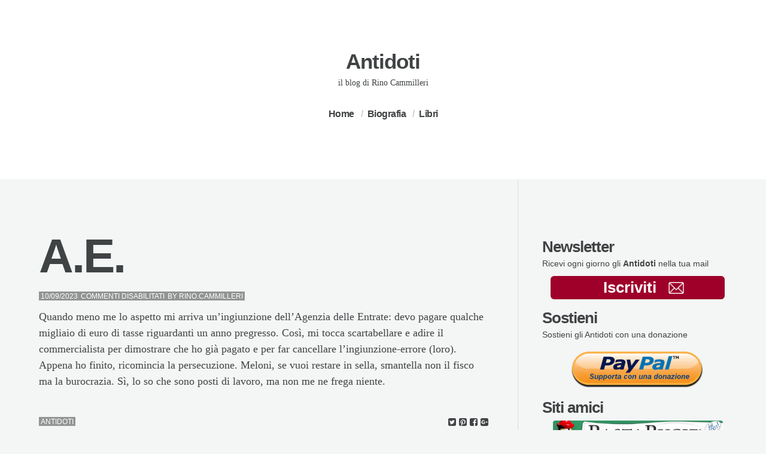

--- FILE ---
content_type: text/html; charset=UTF-8
request_url: https://rinocammilleri.com/2023/09/a-e/
body_size: 9564
content:
<!doctype html>
<html class="no-js" lang="it-IT">
<head>

	<meta charset="UTF-8" />
	<link rel="profile" href="http://gmpg.org/xfn/11" />

	<link rel="pingback" href="https://rinocammilleri.com/xmlrpc.php" />
	<meta name="viewport" content="width=device-width, initial-scale=1, minimum-scale=1">


<meta name='robots' content='index, follow, max-image-preview:large, max-snippet:-1, max-video-preview:-1' />



	<!-- This site is optimized with the Yoast SEO plugin v26.5 - https://yoast.com/wordpress/plugins/seo/ -->
	<title>A.E. - Antidoti</title>
	<link rel="canonical" href="https://rinocammilleri.com/2023/09/a-e/" />
	<meta property="og:locale" content="it_IT" />
	<meta property="og:type" content="article" />
	<meta property="og:title" content="A.E. - Antidoti" />
	<meta property="og:description" content="Quando meno me lo aspetto mi arriva un’ingiunzione dell’Agenzia delle Entrate: devo pagare qualche migliaio di euro di tasse riguardanti..." />
	<meta property="og:url" content="https://rinocammilleri.com/2023/09/a-e/" />
	<meta property="og:site_name" content="Antidoti" />
	<meta property="article:publisher" content="https://www.facebook.com/rino.cammilleri" />
	<meta property="article:published_time" content="2023-09-10T09:21:23+00:00" />
	<meta name="author" content="Rino.Cammilleri" />
	<meta name="twitter:label1" content="Scritto da" />
	<meta name="twitter:data1" content="Rino.Cammilleri" />
	<script type="application/ld+json" class="yoast-schema-graph">{"@context":"https://schema.org","@graph":[{"@type":"WebPage","@id":"https://rinocammilleri.com/2023/09/a-e/","url":"https://rinocammilleri.com/2023/09/a-e/","name":"A.E. - Antidoti","isPartOf":{"@id":"https://rinocammilleri.com/#website"},"datePublished":"2023-09-10T09:21:23+00:00","author":{"@id":"https://rinocammilleri.com/#/schema/person/7982bbcaf20d417c94f8d401fe86befe"},"inLanguage":"it-IT","potentialAction":[{"@type":"ReadAction","target":["https://rinocammilleri.com/2023/09/a-e/"]}]},{"@type":"WebSite","@id":"https://rinocammilleri.com/#website","url":"https://rinocammilleri.com/","name":"Antidoti","description":"il blog di Rino Cammilleri","potentialAction":[{"@type":"SearchAction","target":{"@type":"EntryPoint","urlTemplate":"https://rinocammilleri.com/?s={search_term_string}"},"query-input":{"@type":"PropertyValueSpecification","valueRequired":true,"valueName":"search_term_string"}}],"inLanguage":"it-IT"},{"@type":"Person","@id":"https://rinocammilleri.com/#/schema/person/7982bbcaf20d417c94f8d401fe86befe","name":"Rino.Cammilleri","image":{"@type":"ImageObject","inLanguage":"it-IT","@id":"https://rinocammilleri.com/#/schema/person/image/","url":"https://secure.gravatar.com/avatar/4aa9e04a8dabded3a77f70517eeb3b7bfbe29332f46d8b784e95966949a6e0e4?s=96&r=g","contentUrl":"https://secure.gravatar.com/avatar/4aa9e04a8dabded3a77f70517eeb3b7bfbe29332f46d8b784e95966949a6e0e4?s=96&r=g","caption":"Rino.Cammilleri"},"sameAs":["http://rino.cammilleri"]}]}</script>
	<!-- / Yoast SEO plugin. -->


<link rel="alternate" type="application/rss+xml" title="Antidoti &raquo; Feed" href="https://rinocammilleri.com/feed/" />
<link rel="alternate" type="application/rss+xml" title="Antidoti &raquo; Feed dei commenti" href="https://rinocammilleri.com/comments/feed/" />
<link rel="alternate" title="oEmbed (JSON)" type="application/json+oembed" href="https://rinocammilleri.com/wp-json/oembed/1.0/embed?url=https%3A%2F%2Frinocammilleri.com%2F2023%2F09%2Fa-e%2F" />
<link rel="alternate" title="oEmbed (XML)" type="text/xml+oembed" href="https://rinocammilleri.com/wp-json/oembed/1.0/embed?url=https%3A%2F%2Frinocammilleri.com%2F2023%2F09%2Fa-e%2F&#038;format=xml" />
<style id='wp-img-auto-sizes-contain-inline-css' type='text/css'>
img:is([sizes=auto i],[sizes^="auto," i]){contain-intrinsic-size:3000px 1500px}
/*# sourceURL=wp-img-auto-sizes-contain-inline-css */
</style>
<style id='wp-emoji-styles-inline-css' type='text/css'>

	img.wp-smiley, img.emoji {
		display: inline !important;
		border: none !important;
		box-shadow: none !important;
		height: 1em !important;
		width: 1em !important;
		margin: 0 0.07em !important;
		vertical-align: -0.1em !important;
		background: none !important;
		padding: 0 !important;
	}
/*# sourceURL=wp-emoji-styles-inline-css */
</style>
<style id='wp-block-library-inline-css' type='text/css'>
:root{--wp-block-synced-color:#7a00df;--wp-block-synced-color--rgb:122,0,223;--wp-bound-block-color:var(--wp-block-synced-color);--wp-editor-canvas-background:#ddd;--wp-admin-theme-color:#007cba;--wp-admin-theme-color--rgb:0,124,186;--wp-admin-theme-color-darker-10:#006ba1;--wp-admin-theme-color-darker-10--rgb:0,107,160.5;--wp-admin-theme-color-darker-20:#005a87;--wp-admin-theme-color-darker-20--rgb:0,90,135;--wp-admin-border-width-focus:2px}@media (min-resolution:192dpi){:root{--wp-admin-border-width-focus:1.5px}}.wp-element-button{cursor:pointer}:root .has-very-light-gray-background-color{background-color:#eee}:root .has-very-dark-gray-background-color{background-color:#313131}:root .has-very-light-gray-color{color:#eee}:root .has-very-dark-gray-color{color:#313131}:root .has-vivid-green-cyan-to-vivid-cyan-blue-gradient-background{background:linear-gradient(135deg,#00d084,#0693e3)}:root .has-purple-crush-gradient-background{background:linear-gradient(135deg,#34e2e4,#4721fb 50%,#ab1dfe)}:root .has-hazy-dawn-gradient-background{background:linear-gradient(135deg,#faaca8,#dad0ec)}:root .has-subdued-olive-gradient-background{background:linear-gradient(135deg,#fafae1,#67a671)}:root .has-atomic-cream-gradient-background{background:linear-gradient(135deg,#fdd79a,#004a59)}:root .has-nightshade-gradient-background{background:linear-gradient(135deg,#330968,#31cdcf)}:root .has-midnight-gradient-background{background:linear-gradient(135deg,#020381,#2874fc)}:root{--wp--preset--font-size--normal:16px;--wp--preset--font-size--huge:42px}.has-regular-font-size{font-size:1em}.has-larger-font-size{font-size:2.625em}.has-normal-font-size{font-size:var(--wp--preset--font-size--normal)}.has-huge-font-size{font-size:var(--wp--preset--font-size--huge)}.has-text-align-center{text-align:center}.has-text-align-left{text-align:left}.has-text-align-right{text-align:right}.has-fit-text{white-space:nowrap!important}#end-resizable-editor-section{display:none}.aligncenter{clear:both}.items-justified-left{justify-content:flex-start}.items-justified-center{justify-content:center}.items-justified-right{justify-content:flex-end}.items-justified-space-between{justify-content:space-between}.screen-reader-text{border:0;clip-path:inset(50%);height:1px;margin:-1px;overflow:hidden;padding:0;position:absolute;width:1px;word-wrap:normal!important}.screen-reader-text:focus{background-color:#ddd;clip-path:none;color:#444;display:block;font-size:1em;height:auto;left:5px;line-height:normal;padding:15px 23px 14px;text-decoration:none;top:5px;width:auto;z-index:100000}html :where(.has-border-color){border-style:solid}html :where([style*=border-top-color]){border-top-style:solid}html :where([style*=border-right-color]){border-right-style:solid}html :where([style*=border-bottom-color]){border-bottom-style:solid}html :where([style*=border-left-color]){border-left-style:solid}html :where([style*=border-width]){border-style:solid}html :where([style*=border-top-width]){border-top-style:solid}html :where([style*=border-right-width]){border-right-style:solid}html :where([style*=border-bottom-width]){border-bottom-style:solid}html :where([style*=border-left-width]){border-left-style:solid}html :where(img[class*=wp-image-]){height:auto;max-width:100%}:where(figure){margin:0 0 1em}html :where(.is-position-sticky){--wp-admin--admin-bar--position-offset:var(--wp-admin--admin-bar--height,0px)}@media screen and (max-width:600px){html :where(.is-position-sticky){--wp-admin--admin-bar--position-offset:0px}}

/*# sourceURL=wp-block-library-inline-css */
</style><style id='global-styles-inline-css' type='text/css'>
:root{--wp--preset--aspect-ratio--square: 1;--wp--preset--aspect-ratio--4-3: 4/3;--wp--preset--aspect-ratio--3-4: 3/4;--wp--preset--aspect-ratio--3-2: 3/2;--wp--preset--aspect-ratio--2-3: 2/3;--wp--preset--aspect-ratio--16-9: 16/9;--wp--preset--aspect-ratio--9-16: 9/16;--wp--preset--color--black: #000000;--wp--preset--color--cyan-bluish-gray: #abb8c3;--wp--preset--color--white: #ffffff;--wp--preset--color--pale-pink: #f78da7;--wp--preset--color--vivid-red: #cf2e2e;--wp--preset--color--luminous-vivid-orange: #ff6900;--wp--preset--color--luminous-vivid-amber: #fcb900;--wp--preset--color--light-green-cyan: #7bdcb5;--wp--preset--color--vivid-green-cyan: #00d084;--wp--preset--color--pale-cyan-blue: #8ed1fc;--wp--preset--color--vivid-cyan-blue: #0693e3;--wp--preset--color--vivid-purple: #9b51e0;--wp--preset--gradient--vivid-cyan-blue-to-vivid-purple: linear-gradient(135deg,rgb(6,147,227) 0%,rgb(155,81,224) 100%);--wp--preset--gradient--light-green-cyan-to-vivid-green-cyan: linear-gradient(135deg,rgb(122,220,180) 0%,rgb(0,208,130) 100%);--wp--preset--gradient--luminous-vivid-amber-to-luminous-vivid-orange: linear-gradient(135deg,rgb(252,185,0) 0%,rgb(255,105,0) 100%);--wp--preset--gradient--luminous-vivid-orange-to-vivid-red: linear-gradient(135deg,rgb(255,105,0) 0%,rgb(207,46,46) 100%);--wp--preset--gradient--very-light-gray-to-cyan-bluish-gray: linear-gradient(135deg,rgb(238,238,238) 0%,rgb(169,184,195) 100%);--wp--preset--gradient--cool-to-warm-spectrum: linear-gradient(135deg,rgb(74,234,220) 0%,rgb(151,120,209) 20%,rgb(207,42,186) 40%,rgb(238,44,130) 60%,rgb(251,105,98) 80%,rgb(254,248,76) 100%);--wp--preset--gradient--blush-light-purple: linear-gradient(135deg,rgb(255,206,236) 0%,rgb(152,150,240) 100%);--wp--preset--gradient--blush-bordeaux: linear-gradient(135deg,rgb(254,205,165) 0%,rgb(254,45,45) 50%,rgb(107,0,62) 100%);--wp--preset--gradient--luminous-dusk: linear-gradient(135deg,rgb(255,203,112) 0%,rgb(199,81,192) 50%,rgb(65,88,208) 100%);--wp--preset--gradient--pale-ocean: linear-gradient(135deg,rgb(255,245,203) 0%,rgb(182,227,212) 50%,rgb(51,167,181) 100%);--wp--preset--gradient--electric-grass: linear-gradient(135deg,rgb(202,248,128) 0%,rgb(113,206,126) 100%);--wp--preset--gradient--midnight: linear-gradient(135deg,rgb(2,3,129) 0%,rgb(40,116,252) 100%);--wp--preset--font-size--small: 13px;--wp--preset--font-size--medium: 20px;--wp--preset--font-size--large: 36px;--wp--preset--font-size--x-large: 42px;--wp--preset--spacing--20: 0.44rem;--wp--preset--spacing--30: 0.67rem;--wp--preset--spacing--40: 1rem;--wp--preset--spacing--50: 1.5rem;--wp--preset--spacing--60: 2.25rem;--wp--preset--spacing--70: 3.38rem;--wp--preset--spacing--80: 5.06rem;--wp--preset--shadow--natural: 6px 6px 9px rgba(0, 0, 0, 0.2);--wp--preset--shadow--deep: 12px 12px 50px rgba(0, 0, 0, 0.4);--wp--preset--shadow--sharp: 6px 6px 0px rgba(0, 0, 0, 0.2);--wp--preset--shadow--outlined: 6px 6px 0px -3px rgb(255, 255, 255), 6px 6px rgb(0, 0, 0);--wp--preset--shadow--crisp: 6px 6px 0px rgb(0, 0, 0);}:where(.is-layout-flex){gap: 0.5em;}:where(.is-layout-grid){gap: 0.5em;}body .is-layout-flex{display: flex;}.is-layout-flex{flex-wrap: wrap;align-items: center;}.is-layout-flex > :is(*, div){margin: 0;}body .is-layout-grid{display: grid;}.is-layout-grid > :is(*, div){margin: 0;}:where(.wp-block-columns.is-layout-flex){gap: 2em;}:where(.wp-block-columns.is-layout-grid){gap: 2em;}:where(.wp-block-post-template.is-layout-flex){gap: 1.25em;}:where(.wp-block-post-template.is-layout-grid){gap: 1.25em;}.has-black-color{color: var(--wp--preset--color--black) !important;}.has-cyan-bluish-gray-color{color: var(--wp--preset--color--cyan-bluish-gray) !important;}.has-white-color{color: var(--wp--preset--color--white) !important;}.has-pale-pink-color{color: var(--wp--preset--color--pale-pink) !important;}.has-vivid-red-color{color: var(--wp--preset--color--vivid-red) !important;}.has-luminous-vivid-orange-color{color: var(--wp--preset--color--luminous-vivid-orange) !important;}.has-luminous-vivid-amber-color{color: var(--wp--preset--color--luminous-vivid-amber) !important;}.has-light-green-cyan-color{color: var(--wp--preset--color--light-green-cyan) !important;}.has-vivid-green-cyan-color{color: var(--wp--preset--color--vivid-green-cyan) !important;}.has-pale-cyan-blue-color{color: var(--wp--preset--color--pale-cyan-blue) !important;}.has-vivid-cyan-blue-color{color: var(--wp--preset--color--vivid-cyan-blue) !important;}.has-vivid-purple-color{color: var(--wp--preset--color--vivid-purple) !important;}.has-black-background-color{background-color: var(--wp--preset--color--black) !important;}.has-cyan-bluish-gray-background-color{background-color: var(--wp--preset--color--cyan-bluish-gray) !important;}.has-white-background-color{background-color: var(--wp--preset--color--white) !important;}.has-pale-pink-background-color{background-color: var(--wp--preset--color--pale-pink) !important;}.has-vivid-red-background-color{background-color: var(--wp--preset--color--vivid-red) !important;}.has-luminous-vivid-orange-background-color{background-color: var(--wp--preset--color--luminous-vivid-orange) !important;}.has-luminous-vivid-amber-background-color{background-color: var(--wp--preset--color--luminous-vivid-amber) !important;}.has-light-green-cyan-background-color{background-color: var(--wp--preset--color--light-green-cyan) !important;}.has-vivid-green-cyan-background-color{background-color: var(--wp--preset--color--vivid-green-cyan) !important;}.has-pale-cyan-blue-background-color{background-color: var(--wp--preset--color--pale-cyan-blue) !important;}.has-vivid-cyan-blue-background-color{background-color: var(--wp--preset--color--vivid-cyan-blue) !important;}.has-vivid-purple-background-color{background-color: var(--wp--preset--color--vivid-purple) !important;}.has-black-border-color{border-color: var(--wp--preset--color--black) !important;}.has-cyan-bluish-gray-border-color{border-color: var(--wp--preset--color--cyan-bluish-gray) !important;}.has-white-border-color{border-color: var(--wp--preset--color--white) !important;}.has-pale-pink-border-color{border-color: var(--wp--preset--color--pale-pink) !important;}.has-vivid-red-border-color{border-color: var(--wp--preset--color--vivid-red) !important;}.has-luminous-vivid-orange-border-color{border-color: var(--wp--preset--color--luminous-vivid-orange) !important;}.has-luminous-vivid-amber-border-color{border-color: var(--wp--preset--color--luminous-vivid-amber) !important;}.has-light-green-cyan-border-color{border-color: var(--wp--preset--color--light-green-cyan) !important;}.has-vivid-green-cyan-border-color{border-color: var(--wp--preset--color--vivid-green-cyan) !important;}.has-pale-cyan-blue-border-color{border-color: var(--wp--preset--color--pale-cyan-blue) !important;}.has-vivid-cyan-blue-border-color{border-color: var(--wp--preset--color--vivid-cyan-blue) !important;}.has-vivid-purple-border-color{border-color: var(--wp--preset--color--vivid-purple) !important;}.has-vivid-cyan-blue-to-vivid-purple-gradient-background{background: var(--wp--preset--gradient--vivid-cyan-blue-to-vivid-purple) !important;}.has-light-green-cyan-to-vivid-green-cyan-gradient-background{background: var(--wp--preset--gradient--light-green-cyan-to-vivid-green-cyan) !important;}.has-luminous-vivid-amber-to-luminous-vivid-orange-gradient-background{background: var(--wp--preset--gradient--luminous-vivid-amber-to-luminous-vivid-orange) !important;}.has-luminous-vivid-orange-to-vivid-red-gradient-background{background: var(--wp--preset--gradient--luminous-vivid-orange-to-vivid-red) !important;}.has-very-light-gray-to-cyan-bluish-gray-gradient-background{background: var(--wp--preset--gradient--very-light-gray-to-cyan-bluish-gray) !important;}.has-cool-to-warm-spectrum-gradient-background{background: var(--wp--preset--gradient--cool-to-warm-spectrum) !important;}.has-blush-light-purple-gradient-background{background: var(--wp--preset--gradient--blush-light-purple) !important;}.has-blush-bordeaux-gradient-background{background: var(--wp--preset--gradient--blush-bordeaux) !important;}.has-luminous-dusk-gradient-background{background: var(--wp--preset--gradient--luminous-dusk) !important;}.has-pale-ocean-gradient-background{background: var(--wp--preset--gradient--pale-ocean) !important;}.has-electric-grass-gradient-background{background: var(--wp--preset--gradient--electric-grass) !important;}.has-midnight-gradient-background{background: var(--wp--preset--gradient--midnight) !important;}.has-small-font-size{font-size: var(--wp--preset--font-size--small) !important;}.has-medium-font-size{font-size: var(--wp--preset--font-size--medium) !important;}.has-large-font-size{font-size: var(--wp--preset--font-size--large) !important;}.has-x-large-font-size{font-size: var(--wp--preset--font-size--x-large) !important;}
/*# sourceURL=global-styles-inline-css */
</style>

<style id='classic-theme-styles-inline-css' type='text/css'>
/*! This file is auto-generated */
.wp-block-button__link{color:#fff;background-color:#32373c;border-radius:9999px;box-shadow:none;text-decoration:none;padding:calc(.667em + 2px) calc(1.333em + 2px);font-size:1.125em}.wp-block-file__button{background:#32373c;color:#fff;text-decoration:none}
/*# sourceURL=/wp-includes/css/classic-themes.min.css */
</style>
<link rel='stylesheet' id='font-awesome-css' href='https://rinocammilleri.com/wp-content/plugins/meanthemes-tools/assets/css/font-awesome.min.css?ver=4.7.0' type='text/css' media='screen' />
<link rel='stylesheet' id='default-css' href='https://rinocammilleri.com/wp-content/themes/textual/style.css?ver=1.0.6' type='text/css' media='screen' />
<link rel='stylesheet' id='print-css' href='https://rinocammilleri.com/wp-content/themes/textual/print.css?ver=1.0.6' type='text/css' media='print' />
<script type="text/javascript" src="https://rinocammilleri.com/wp-includes/js/jquery/jquery.min.js?ver=3.7.1" id="jquery-core-js"></script>
<script type="text/javascript" src="https://rinocammilleri.com/wp-includes/js/jquery/jquery-migrate.min.js?ver=3.4.1" id="jquery-migrate-js"></script>
<link rel="https://api.w.org/" href="https://rinocammilleri.com/wp-json/" /><link rel="alternate" title="JSON" type="application/json" href="https://rinocammilleri.com/wp-json/wp/v2/posts/7462" /><link rel="EditURI" type="application/rsd+xml" title="RSD" href="https://rinocammilleri.com/xmlrpc.php?rsd" />
<meta name="generator" content="WordPress 6.9" />
<link rel='shortlink' href='https://rinocammilleri.com/?p=7462' />
	<link rel="preconnect" href="https://fonts.googleapis.com">
	<link rel="preconnect" href="https://fonts.gstatic.com">
	<style type="text/css">
.social-fa {padding: 0 4px;vertical-align:middle;}.social-fa .fa {text-indent: 0;font-size: 14px;font-size: 1.4rem;line-height: 10px;color:#000; -o-transition: opacity 0.5s ease-in;-webkit-transition: opacity 0.5s ease-in;-moz-transition: opacity 0.5s ease-in;transition: opacity 0.5s ease-in;opacity: 0.5;filter: alpha(opacity=50);}.social-fa:hover .fa {opacity: 0.9;filter: alpha(opacity=90);}.social-fa.white .fa {color:#fff;}.social-fa .fa .i {position: absolute; left: -99999px; font-size: 0;}
a.social.snapchat { background: url(https://rinocammilleri.com/wp-content/plugins/meanthemes-tools/assets/img/social-snapchat-black.png) 0 0 no-repeat;}
a.social.white.snapchat { background: url(https://rinocammilleri.com/wp-content/plugins/meanthemes-tools/assets/img/social-snapchat-white.png) 0 0 no-repeat;}
@media only screen and (min--moz-device-pixel-ratio: 1.5),
only screen and (-o-min-device-pixel-ratio: 1.5/1),
only screen and (-webkit-min-device-pixel-ratio: 1.5),
only screen and (min-device-pixel-ratio: 1.5) {
  a.social.snapchat { background: url(https://rinocammilleri.com/wp-content/plugins/meanthemes-tools/assets/img/social-snapchat-black@2x.png) 0 0 no-repeat;background-size: 21px 21px;}
  a.social.white.snapchat { background: url(https://rinocammilleri.com/wp-content/plugins/meanthemes-tools/assets/img/social-snapchat-white@2x.png) 0 0 no-repeat;background-size: 21px 21px;}
}
</style>
    <style type="text/css">
		
							a,
			.main-header nav#nav ul > li.current_page_item > a,
			.main-header nav#nav ul > li.current-menu-item > a,
			.main-header nav#nav ul > li.current_page_ancestor > a,
			.main-header nav#nav ul > li.current-post-ancestor > a,
			.main-header nav#nav ul > li.current-page-ancestor > a {
				color: #9e002a;
			}

			.main-header ul ul, .tagcloud a {
				border-color: #9e002a;
			}

			button, input[type="submit"], .comment-reply-link {
				border-color: #9e002a !important;
				color: #9e002a !important;
			}
		
								
		

																								    		body, input[type="text"], input[type="email"], input[type="tel"],
		input[type="url"], input[type="password"], textarea,
		input[type="submit"], #wp-calendar {
        	font-family: Georgia;
        }

        				.meta, .widget, .comment-date, .pagination, .mean-nav {
        	font-family: Arial;
        }
    

	
		
					
						
		/* Text Transforms */
	.meta, h1 .by, h4 .by {
		text-transform: uppercase;
	}
	
	
			/* Font Weights */
		h1, h2, h3,
		h4, h5, h6,
		.site-title,
		.more-link,
		.main-header #nav,
		h5, #comments .url {
			font-weight: 700;
		}
	
			h1, .main-archive h2.entry-title {
			letter-spacing: -3px;
		}

		h2, h3,
		h4, h5, h6,
		.site-title,
		#comments .url {
			letter-spacing: -1px;
		}

		.main-header #nav a {
			letter-spacing: -0.5px;
		}
	


        </style>
    <!--[if lt IE 9]><script src="http://html5shim.googlecode.com/svn/trunk/html5.js"></script><![endif]--><!-- BEGIN Adobe Fonts for WordPress --><!-- END Adobe Fonts for WordPress -->	<style id="egf-frontend-styles" type="text/css">
		p {} h1 {} h2 {} h3 {} h4 {} h5 {} h6 {} 	</style>
	</head>
<body class="wp-singular post-template-default single single-post postid-7462 single-format-standard wp-theme-textual  sidebar-on" id="top">




<div class="main-wrap">

<header class="main-header social-layout">
	<div class="header-inner">

		
		
	<div class="logo plain logo-left">

			
				
					<div class="site-title"><a href="https://rinocammilleri.com/" title="Go to Home">
												Antidoti
					</a></div>


					
					
						<div class="site-tagline">il blog di Rino Cammilleri</div>


						
			</div><!-- /logo -->

			
				<nav id="nav" role="navigation">
						<ul id="menu-menu" class=""><li id="menu-item-3561" class="menu-item menu-item-type-custom menu-item-object-custom menu-item-home menu-item-3561"><a href="https://rinocammilleri.com">Home</a></li>
<li id="menu-item-2171" class="menu-item menu-item-type-post_type menu-item-object-page menu-item-2171"><a href="https://rinocammilleri.com/about/">Biografia</a></li>
<li id="menu-item-2170" class="menu-item menu-item-type-post_type menu-item-object-page menu-item-2170"><a href="https://rinocammilleri.com/libri/">Libri</a></li>
</ul>				</nav>

				

		</div>

</header>




	
<div class="content-wrap">
	<section class="main">


    
<article class="post-7462 post type-post status-publish format-standard hentry category-antidoti tag-a-e" id="post-7462">

	
	<div class="inner">

		<h1 class="post-title entry-title">

							A.E.					</h1>
		
			<ul class="meta top">
		<li class="time">
			<time class="post-date updated" datetime="2023-09-10">10/09/2023 </time>		</li>
		
			<li class="comments post-tags">
					<span>Commenti disabilitati<span class="screen-reader-text"> su A.E.</span></span>				</li>

				<li class="author-m post-tags">
		By 		<span class="vcard author post-author"><span class="fn"><a href="https://rinocammilleri.com/author/rinocammilleri/" title="Articoli scritti da Rino.Cammilleri" rel="author">Rino.Cammilleri</a></span></span>
	</li>

	</ul>
		<div class="post-content">
	<p>Quando meno me lo aspetto mi arriva un’ingiunzione dell’Agenzia delle Entrate: devo pagare qualche migliaio di euro di tasse riguardanti un anno pregresso. Così, mi tocca scartabellare e adire il commercialista per dimostrare che ho già pagato e per far cancellare l’ingiunzione-errore (loro). Appena ho finito, ricomincia la persecuzione. Meloni, se vuoi restare in sella, smantella non il fisco ma la burocrazia. Sì, lo so che sono posti di lavoro, ma non me ne frega niente. </p>
</div>
		
  
  <ul class="meta bottom">

    
				<li class="cat post-tags"><a href="https://rinocammilleri.com/category/antidoti/" rel="category tag">Antidoti</a></li>

		
    
    <li class="post-tags tag">Tagged:  <a href="https://rinocammilleri.com/tag/a-e/" rel="tag">a.e.</a></li>

  

  </ul>


<ul class="meta sharer">
	<li class="share-on">
		<a target="blank" title="A.E." href="https://twitter.com/share?text=A.E.%20-%20&amp;url=https://rinocammilleri.com/2023/09/a-e/" onclick="window.open('https://twitter.com/share?text=A.E.%20-%20&amp;url=https://rinocammilleri.com/2023/09/a-e/','twitter','width=450,height=300,left='+(screen.availWidth/2-375)+',top='+(screen.availHeight/2-150)+'');return false;" class="twitter">
		 <i class="fa fa-twitter-square"></i><span class="i">Twitter</span>
		 </a>
</li>
<li class="share-on">
		<a href="http://pinterest.com/pin/create/button/?url=https://rinocammilleri.com/2023/09/a-e/&amp;media=&amp;description=A.E." target="_blank" class=" pinterest offblack">
			<i class="fa fa-pinterest-square"></i><span class="i">Pinterest</span>
			</a>
</li>
<li class="share-on">
		 <a target="blank" title="A.E." href="http://www.facebook.com/share.php?u=https://rinocammilleri.com/2023/09/a-e/" onclick="window.open('http://www.facebook.com/share.php?u=https://rinocammilleri.com/2023/09/a-e/','facebook','width=450,height=300,left='+(screen.availWidth/2-375)+',top='+(screen.availHeight/2-150)+'');return false;" class=" facebook ">
		 <i class="fa fa-facebook-square"></i><span class="i">Facebook</span>
		 </a>
</li>

<li class="share-on">
		  <a onclick="window.open('https://plus.google.com/share?url=https://rinocammilleri.com/2023/09/a-e/','gplusshare','width=450,height=300,left='+(screen.availWidth/2-375)+',top='+(screen.availHeight/2-150)+'');return false;" href="https://plus.google.com/share?url=https://rinocammilleri.com/2023/09/a-e/" class=" googleplus offblack">
		   <i class="fa fa-google-plus-square"></i><span class="i">Google+</span>
		   </a>
</li>
</ul>


	</div>
</article>

<nav class="pagination">
	<ul>
				<li class="older-posts">
							<span><a href="https://rinocammilleri.com/2023/09/calciatori/" rel="prev"><i class="fa fa-long-arrow-left"></i> <span>Previous</span></a></span>
					</li>

			<li class="newer-posts">
									<span><a href="https://rinocammilleri.com/2023/09/aztechi/" rel="next"><span>Next</span> <i class="fa fa-long-arrow-right"></i></a></span>
						</li>
			
	</ul>
</nav>





		<div class="related-posts">

			<h5>Some Related Posts</h5>

			<div class="posts">

		
<aside class="related-post post-5923 post type-post status-publish format-standard hentry category-antidoti tag-mielesalato" id="post-5923">

	
			<h6 class="post-title entry-title">

				<a href="https://rinocammilleri.com/2021/10/mielesalato/" title="MIELESALATO">

				MIELESALATO
				</a>

		</h6>

					<ul class="meta top">
		<li class="time">
			<time class="post-date updated" datetime="2021-10-02">02/10/2021</time>		</li>
	</ul>

</aside>



<aside class="related-post post-7368 post type-post status-publish format-standard hentry category-antidoti tag-cattodem" id="post-7368">

	
			<h6 class="post-title entry-title">

				<a href="https://rinocammilleri.com/2023/07/cattodem/" title="CATTODEM">

				CATTODEM
				</a>

		</h6>

					<ul class="meta top">
		<li class="time">
			<time class="post-date updated" datetime="2023-07-24">24/07/2023</time>		</li>
	</ul>

</aside>



<aside class="related-post post-6941 post type-post status-publish format-standard hentry category-antidoti tag-tutti" id="post-6941">

	
			<h6 class="post-title entry-title">

				<a href="https://rinocammilleri.com/2023/01/tutti/" title="TUTTI">

				TUTTI
				</a>

		</h6>

					<ul class="meta top">
		<li class="time">
			<time class="post-date updated" datetime="2023-01-28">28/01/2023</time>		</li>
	</ul>

</aside>


</div></div>


  
    <div class="comments-wrapper">

      <div id="comments" class="inner">


          


		    <div class="comments-inner"><h3 id="respond-title">Comments (0)</h3></div>
			    <aside class="comments">
			
		</aside>
					<p class="nocomments">Comments are closed.</p>
						


	</div>

</div>
	

     



</section>




    <div class="sidebar" id="subnavigation">
<div class="widget side"><h4 style="padding:0; margin:0;">Newsletter</h4>
<p style="padding:0; margin:0;">Ricevi ogni giorno gli <strong>Antidoti</strong> nella tua mail</p>
<p style="padding:0 1em; margin-bottom:0em;"><a href="https://debe.emailsp.com/frontend/forms/Subscription.aspx?idList=18&amp;idForm=303&amp;guid=7d699b6a-81cc-4682-840b-f4bde064add7" target="_blank" style="text-align:center; border-radius:6px; background-color:#9e002a; color:#fff; padding:0em 1em; font-size:2.6rem; font-weight:bold; width:100%; display:block;">Iscriviti<img decoding="async" src="https://rinocammilleri.com/wp-content/uploads/2022/09/mail_icon_bianca.png" style="height:20px; position:relative; left:20px; bottom:-2px;"></a></p>
<h4 style="padding:0; margin:0.5em 0 0 0;">Sostieni</h4>
<p style="padding:0; margin:0;">Sostieni gli Antidoti con una donazione</p>
<p style="padding:0; margin:0;"><a href="https://www.paypal.me/rinocammilleri"><img loading="lazy" decoding="async" class="aligncenter size-medium wp-image-5007" src="https://rinocammilleri.com/wp-content/uploads/2020/06/dona-con-paypal-300x83.png" alt="Rino Cammilleri Donazioni" width="300" height="83" srcset="https://rinocammilleri.com/wp-content/uploads/2020/06/dona-con-paypal-300x83.png 300w, https://rinocammilleri.com/wp-content/uploads/2020/06/dona-con-paypal.png 481w" sizes="auto, (max-width: 300px) 100vw, 300px" /></a></p>
<h4 style="padding:0; margin:0;">Siti amici</h4>
<p style="padding:0 1em; margin:0.25em;"><a href="http://www.bastabugie.it" target="_blank"><img decoding="async" src="https://rinocammilleri.com/wp-content/uploads/2022/09/h_bb_rc.jpg" style="border-radius:4px;"></a></p>
<p style="padding:0 1em; margin:0.25em;"><a href="http://www.filmgarantiti.it" target="_blank"><img decoding="async" src="https://rinocammilleri.com/wp-content/uploads/2022/09/h_fg_rc.jpg" style="border-radius:4px;"></a></p></div><div class="widget side"><h4>Categorie</h4>
			<ul>
					<li class="cat-item cat-item-1"><a href="https://rinocammilleri.com/category/antidoti/">Antidoti</a>
</li>
	<li class="cat-item cat-item-5"><a href="https://rinocammilleri.com/category/appuntamenti/">Appuntamenti</a>
</li>
	<li class="cat-item cat-item-146"><a href="https://rinocammilleri.com/category/articoli/">Articoli</a>
</li>
	<li class="cat-item cat-item-4"><a href="https://rinocammilleri.com/category/libri/">Libri</a>
</li>
			</ul>

			</div></div>

</div><!-- /content-wrap -->






<footer class="main-footer">
  <div class="footer-wrap">

  <div class="footer-left">© 2022 Rino Cammilleri - <a href="https://rinocammilleri.com/privacy/">Privacy Policy</a></div>

      <div class="footer-right">

      
      
      
        <a href="#top" id="btt"><i class="fa fa-chevron-up"></i><span class="i">Top</span></a>

      
      </div>

  </div>

</footer>


</div><!-- /wrap -->



<script type="text/javascript" src="https://rinocammilleri.com/wp-includes/js/comment-reply.min.js?ver=6.9" id="comment-reply-js" async="async" data-wp-strategy="async" fetchpriority="low"></script>
<script type="speculationrules">
{"prefetch":[{"source":"document","where":{"and":[{"href_matches":"/*"},{"not":{"href_matches":["/wp-*.php","/wp-admin/*","/wp-content/uploads/*","/wp-content/*","/wp-content/plugins/*","/wp-content/themes/textual/*","/*\\?(.+)"]}},{"not":{"selector_matches":"a[rel~=\"nofollow\"]"}},{"not":{"selector_matches":".no-prefetch, .no-prefetch a"}}]},"eagerness":"conservative"}]}
</script>

<script>

  var ie9 = false;

</script>
<!--[if lte IE 9 ]>
<script> var ie9 = true; </script>
<![endif]-->

<script>
var mobilePosition = 'right';
</script>

<script type="text/javascript" src="https://rinocammilleri.com/wp-content/themes/textual/assets/js/plugins/global-plugins.min.js?ver=1.0.6" id="global-js"></script>
<script type="text/javascript" src="https://rinocammilleri.com/wp-content/themes/textual/assets/js/scripts.min.js?ver=1.0.6" id="mt-scripts-js"></script>
<script id="wp-emoji-settings" type="application/json">
{"baseUrl":"https://s.w.org/images/core/emoji/17.0.2/72x72/","ext":".png","svgUrl":"https://s.w.org/images/core/emoji/17.0.2/svg/","svgExt":".svg","source":{"concatemoji":"https://rinocammilleri.com/wp-includes/js/wp-emoji-release.min.js?ver=6.9"}}
</script>
<script type="module">
/* <![CDATA[ */
/*! This file is auto-generated */
const a=JSON.parse(document.getElementById("wp-emoji-settings").textContent),o=(window._wpemojiSettings=a,"wpEmojiSettingsSupports"),s=["flag","emoji"];function i(e){try{var t={supportTests:e,timestamp:(new Date).valueOf()};sessionStorage.setItem(o,JSON.stringify(t))}catch(e){}}function c(e,t,n){e.clearRect(0,0,e.canvas.width,e.canvas.height),e.fillText(t,0,0);t=new Uint32Array(e.getImageData(0,0,e.canvas.width,e.canvas.height).data);e.clearRect(0,0,e.canvas.width,e.canvas.height),e.fillText(n,0,0);const a=new Uint32Array(e.getImageData(0,0,e.canvas.width,e.canvas.height).data);return t.every((e,t)=>e===a[t])}function p(e,t){e.clearRect(0,0,e.canvas.width,e.canvas.height),e.fillText(t,0,0);var n=e.getImageData(16,16,1,1);for(let e=0;e<n.data.length;e++)if(0!==n.data[e])return!1;return!0}function u(e,t,n,a){switch(t){case"flag":return n(e,"\ud83c\udff3\ufe0f\u200d\u26a7\ufe0f","\ud83c\udff3\ufe0f\u200b\u26a7\ufe0f")?!1:!n(e,"\ud83c\udde8\ud83c\uddf6","\ud83c\udde8\u200b\ud83c\uddf6")&&!n(e,"\ud83c\udff4\udb40\udc67\udb40\udc62\udb40\udc65\udb40\udc6e\udb40\udc67\udb40\udc7f","\ud83c\udff4\u200b\udb40\udc67\u200b\udb40\udc62\u200b\udb40\udc65\u200b\udb40\udc6e\u200b\udb40\udc67\u200b\udb40\udc7f");case"emoji":return!a(e,"\ud83e\u1fac8")}return!1}function f(e,t,n,a){let r;const o=(r="undefined"!=typeof WorkerGlobalScope&&self instanceof WorkerGlobalScope?new OffscreenCanvas(300,150):document.createElement("canvas")).getContext("2d",{willReadFrequently:!0}),s=(o.textBaseline="top",o.font="600 32px Arial",{});return e.forEach(e=>{s[e]=t(o,e,n,a)}),s}function r(e){var t=document.createElement("script");t.src=e,t.defer=!0,document.head.appendChild(t)}a.supports={everything:!0,everythingExceptFlag:!0},new Promise(t=>{let n=function(){try{var e=JSON.parse(sessionStorage.getItem(o));if("object"==typeof e&&"number"==typeof e.timestamp&&(new Date).valueOf()<e.timestamp+604800&&"object"==typeof e.supportTests)return e.supportTests}catch(e){}return null}();if(!n){if("undefined"!=typeof Worker&&"undefined"!=typeof OffscreenCanvas&&"undefined"!=typeof URL&&URL.createObjectURL&&"undefined"!=typeof Blob)try{var e="postMessage("+f.toString()+"("+[JSON.stringify(s),u.toString(),c.toString(),p.toString()].join(",")+"));",a=new Blob([e],{type:"text/javascript"});const r=new Worker(URL.createObjectURL(a),{name:"wpTestEmojiSupports"});return void(r.onmessage=e=>{i(n=e.data),r.terminate(),t(n)})}catch(e){}i(n=f(s,u,c,p))}t(n)}).then(e=>{for(const n in e)a.supports[n]=e[n],a.supports.everything=a.supports.everything&&a.supports[n],"flag"!==n&&(a.supports.everythingExceptFlag=a.supports.everythingExceptFlag&&a.supports[n]);var t;a.supports.everythingExceptFlag=a.supports.everythingExceptFlag&&!a.supports.flag,a.supports.everything||((t=a.source||{}).concatemoji?r(t.concatemoji):t.wpemoji&&t.twemoji&&(r(t.twemoji),r(t.wpemoji)))});
//# sourceURL=https://rinocammilleri.com/wp-includes/js/wp-emoji-loader.min.js
/* ]]> */
</script>
</body>
</html>
